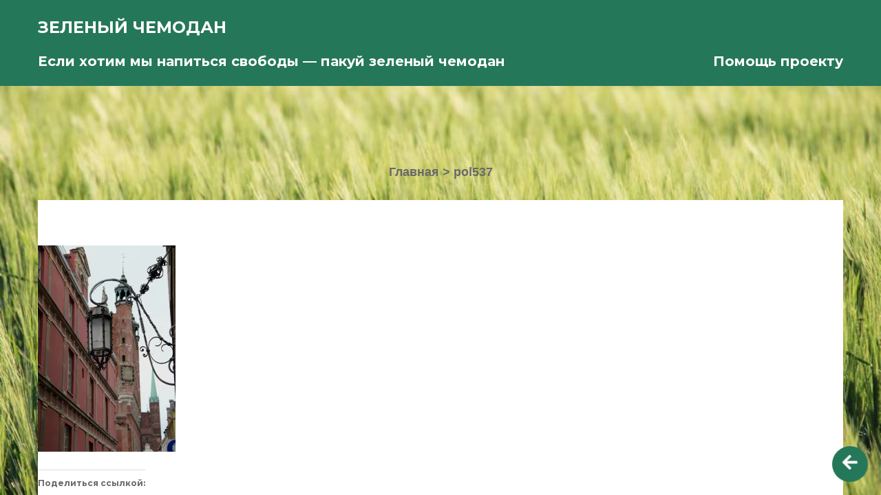

--- FILE ---
content_type: text/html; charset=UTF-8
request_url: https://greenvaliza.co.ua/pol537-2/
body_size: 16494
content:
 



















































































































































































































































































































































































































































































































<!DOCTYPE html><html lang="ru-RU"><head><meta charset="UTF-8"><meta name="viewport" content="width=device-width, initial-scale=1"><link rel="profile" href="http://gmpg.org/xfn/11"><link rel="pingback" href="https://greenvaliza.co.ua/xmlrpc.php"><link rel="stylesheet" href = https://greenvaliza.co.ua/wp-content/themes/my-qubez/animate.css><link href='https://fonts.googleapis.com/css?family=Montserrat:400,700' rel='stylesheet' type='text/css'><link href='https://fonts.googleapis.com/css?family=PT+Serif:400,700' rel='stylesheet' type='text/css'><link rel="stylesheet" href="https://cdnjs.cloudflare.com/ajax/libs/font-awesome/5.15.4/css/all.min.css"><title>pol537 &#8212; Зеленый чемодан</title><meta name='robots' content='max-image-preview:large' /><link rel='dns-prefetch' href='//secure.gravatar.com' /><link rel='dns-prefetch' href='//stats.wp.com' /><link rel='dns-prefetch' href='//maxcdn.bootstrapcdn.com' /><link rel='dns-prefetch' href='//v0.wordpress.com' /><link rel='dns-prefetch' href='//c0.wp.com' /><link rel='dns-prefetch' href='//i0.wp.com' /><link rel='dns-prefetch' href='//widgets.wp.com' /><link rel='dns-prefetch' href='//s0.wp.com' /><link rel='dns-prefetch' href='//0.gravatar.com' /><link rel='dns-prefetch' href='//1.gravatar.com' /><link rel='dns-prefetch' href='//2.gravatar.com' /><link rel="alternate" type="application/rss+xml" title="Зеленый чемодан &raquo; Лента" href="https://greenvaliza.co.ua/feed/" /><link rel="alternate" type="application/rss+xml" title="Зеленый чемодан &raquo; Лента комментариев" href="https://greenvaliza.co.ua/comments/feed/" /><link rel="alternate" type="application/rss+xml" title="Зеленый чемодан &raquo; Лента комментариев к &laquo;pol537&raquo;" href="https://greenvaliza.co.ua/feed/?attachment_id=20964" /> <script type="text/javascript">window._wpemojiSettings = {"baseUrl":"https:\/\/s.w.org\/images\/core\/emoji\/15.0.3\/72x72\/","ext":".png","svgUrl":"https:\/\/s.w.org\/images\/core\/emoji\/15.0.3\/svg\/","svgExt":".svg","source":{"concatemoji":"https:\/\/greenvaliza.co.ua\/wp-includes\/js\/wp-emoji-release.min.js?ver=6.5"}};
/*! This file is auto-generated */
!function(i,n){var o,s,e;function c(e){try{var t={supportTests:e,timestamp:(new Date).valueOf()};sessionStorage.setItem(o,JSON.stringify(t))}catch(e){}}function p(e,t,n){e.clearRect(0,0,e.canvas.width,e.canvas.height),e.fillText(t,0,0);var t=new Uint32Array(e.getImageData(0,0,e.canvas.width,e.canvas.height).data),r=(e.clearRect(0,0,e.canvas.width,e.canvas.height),e.fillText(n,0,0),new Uint32Array(e.getImageData(0,0,e.canvas.width,e.canvas.height).data));return t.every(function(e,t){return e===r[t]})}function u(e,t,n){switch(t){case"flag":return n(e,"\ud83c\udff3\ufe0f\u200d\u26a7\ufe0f","\ud83c\udff3\ufe0f\u200b\u26a7\ufe0f")?!1:!n(e,"\ud83c\uddfa\ud83c\uddf3","\ud83c\uddfa\u200b\ud83c\uddf3")&&!n(e,"\ud83c\udff4\udb40\udc67\udb40\udc62\udb40\udc65\udb40\udc6e\udb40\udc67\udb40\udc7f","\ud83c\udff4\u200b\udb40\udc67\u200b\udb40\udc62\u200b\udb40\udc65\u200b\udb40\udc6e\u200b\udb40\udc67\u200b\udb40\udc7f");case"emoji":return!n(e,"\ud83d\udc26\u200d\u2b1b","\ud83d\udc26\u200b\u2b1b")}return!1}function f(e,t,n){var r="undefined"!=typeof WorkerGlobalScope&&self instanceof WorkerGlobalScope?new OffscreenCanvas(300,150):i.createElement("canvas"),a=r.getContext("2d",{willReadFrequently:!0}),o=(a.textBaseline="top",a.font="600 32px Arial",{});return e.forEach(function(e){o[e]=t(a,e,n)}),o}function t(e){var t=i.createElement("script");t.src=e,t.defer=!0,i.head.appendChild(t)}"undefined"!=typeof Promise&&(o="wpEmojiSettingsSupports",s=["flag","emoji"],n.supports={everything:!0,everythingExceptFlag:!0},e=new Promise(function(e){i.addEventListener("DOMContentLoaded",e,{once:!0})}),new Promise(function(t){var n=function(){try{var e=JSON.parse(sessionStorage.getItem(o));if("object"==typeof e&&"number"==typeof e.timestamp&&(new Date).valueOf()<e.timestamp+604800&&"object"==typeof e.supportTests)return e.supportTests}catch(e){}return null}();if(!n){if("undefined"!=typeof Worker&&"undefined"!=typeof OffscreenCanvas&&"undefined"!=typeof URL&&URL.createObjectURL&&"undefined"!=typeof Blob)try{var e="postMessage("+f.toString()+"("+[JSON.stringify(s),u.toString(),p.toString()].join(",")+"));",r=new Blob([e],{type:"text/javascript"}),a=new Worker(URL.createObjectURL(r),{name:"wpTestEmojiSupports"});return void(a.onmessage=function(e){c(n=e.data),a.terminate(),t(n)})}catch(e){}c(n=f(s,u,p))}t(n)}).then(function(e){for(var t in e)n.supports[t]=e[t],n.supports.everything=n.supports.everything&&n.supports[t],"flag"!==t&&(n.supports.everythingExceptFlag=n.supports.everythingExceptFlag&&n.supports[t]);n.supports.everythingExceptFlag=n.supports.everythingExceptFlag&&!n.supports.flag,n.DOMReady=!1,n.readyCallback=function(){n.DOMReady=!0}}).then(function(){return e}).then(function(){var e;n.supports.everything||(n.readyCallback(),(e=n.source||{}).concatemoji?t(e.concatemoji):e.wpemoji&&e.twemoji&&(t(e.twemoji),t(e.wpemoji)))}))}((window,document),window._wpemojiSettings);</script> <style id='wp-emoji-styles-inline-css' type='text/css'>img.wp-smiley, img.emoji {
		display: inline !important;
		border: none !important;
		box-shadow: none !important;
		height: 1em !important;
		width: 1em !important;
		margin: 0 0.07em !important;
		vertical-align: -0.1em !important;
		background: none !important;
		padding: 0 !important;
	}</style><link rel='stylesheet' id='wp-block-library-css' href='https://greenvaliza.co.ua/wp-includes/css/dist/block-library/style.min.css?ver=6.5' type='text/css' media='all' /><link rel='stylesheet' id='mediaelement-css' href='https://greenvaliza.co.ua/wp-includes/js/mediaelement/mediaelementplayer-legacy.min.css?ver=4.2.17' type='text/css' media='all' /><link rel='stylesheet' id='wp-mediaelement-css' href='https://greenvaliza.co.ua/wp-includes/js/mediaelement/wp-mediaelement.min.css?ver=6.5' type='text/css' media='all' /><style id='jetpack-sharing-buttons-style-inline-css' type='text/css'>.jetpack-sharing-buttons__services-list{display:flex;flex-direction:row;flex-wrap:wrap;gap:0;list-style-type:none;margin:5px;padding:0}.jetpack-sharing-buttons__services-list.has-small-icon-size{font-size:12px}.jetpack-sharing-buttons__services-list.has-normal-icon-size{font-size:16px}.jetpack-sharing-buttons__services-list.has-large-icon-size{font-size:24px}.jetpack-sharing-buttons__services-list.has-huge-icon-size{font-size:36px}@media print{.jetpack-sharing-buttons__services-list{display:none!important}}.editor-styles-wrapper .wp-block-jetpack-sharing-buttons{gap:0;padding-inline-start:0}ul.jetpack-sharing-buttons__services-list.has-background{padding:1.25em 2.375em}</style><style id='classic-theme-styles-inline-css' type='text/css'>/*! This file is auto-generated */
.wp-block-button__link{color:#fff;background-color:#32373c;border-radius:9999px;box-shadow:none;text-decoration:none;padding:calc(.667em + 2px) calc(1.333em + 2px);font-size:1.125em}.wp-block-file__button{background:#32373c;color:#fff;text-decoration:none}</style><style id='global-styles-inline-css' type='text/css'>body{--wp--preset--color--black: #000000;--wp--preset--color--cyan-bluish-gray: #abb8c3;--wp--preset--color--white: #ffffff;--wp--preset--color--pale-pink: #f78da7;--wp--preset--color--vivid-red: #cf2e2e;--wp--preset--color--luminous-vivid-orange: #ff6900;--wp--preset--color--luminous-vivid-amber: #fcb900;--wp--preset--color--light-green-cyan: #7bdcb5;--wp--preset--color--vivid-green-cyan: #00d084;--wp--preset--color--pale-cyan-blue: #8ed1fc;--wp--preset--color--vivid-cyan-blue: #0693e3;--wp--preset--color--vivid-purple: #9b51e0;--wp--preset--gradient--vivid-cyan-blue-to-vivid-purple: linear-gradient(135deg,rgba(6,147,227,1) 0%,rgb(155,81,224) 100%);--wp--preset--gradient--light-green-cyan-to-vivid-green-cyan: linear-gradient(135deg,rgb(122,220,180) 0%,rgb(0,208,130) 100%);--wp--preset--gradient--luminous-vivid-amber-to-luminous-vivid-orange: linear-gradient(135deg,rgba(252,185,0,1) 0%,rgba(255,105,0,1) 100%);--wp--preset--gradient--luminous-vivid-orange-to-vivid-red: linear-gradient(135deg,rgba(255,105,0,1) 0%,rgb(207,46,46) 100%);--wp--preset--gradient--very-light-gray-to-cyan-bluish-gray: linear-gradient(135deg,rgb(238,238,238) 0%,rgb(169,184,195) 100%);--wp--preset--gradient--cool-to-warm-spectrum: linear-gradient(135deg,rgb(74,234,220) 0%,rgb(151,120,209) 20%,rgb(207,42,186) 40%,rgb(238,44,130) 60%,rgb(251,105,98) 80%,rgb(254,248,76) 100%);--wp--preset--gradient--blush-light-purple: linear-gradient(135deg,rgb(255,206,236) 0%,rgb(152,150,240) 100%);--wp--preset--gradient--blush-bordeaux: linear-gradient(135deg,rgb(254,205,165) 0%,rgb(254,45,45) 50%,rgb(107,0,62) 100%);--wp--preset--gradient--luminous-dusk: linear-gradient(135deg,rgb(255,203,112) 0%,rgb(199,81,192) 50%,rgb(65,88,208) 100%);--wp--preset--gradient--pale-ocean: linear-gradient(135deg,rgb(255,245,203) 0%,rgb(182,227,212) 50%,rgb(51,167,181) 100%);--wp--preset--gradient--electric-grass: linear-gradient(135deg,rgb(202,248,128) 0%,rgb(113,206,126) 100%);--wp--preset--gradient--midnight: linear-gradient(135deg,rgb(2,3,129) 0%,rgb(40,116,252) 100%);--wp--preset--font-size--small: 13px;--wp--preset--font-size--medium: 20px;--wp--preset--font-size--large: 36px;--wp--preset--font-size--x-large: 42px;--wp--preset--spacing--20: 0.44rem;--wp--preset--spacing--30: 0.67rem;--wp--preset--spacing--40: 1rem;--wp--preset--spacing--50: 1.5rem;--wp--preset--spacing--60: 2.25rem;--wp--preset--spacing--70: 3.38rem;--wp--preset--spacing--80: 5.06rem;--wp--preset--shadow--natural: 6px 6px 9px rgba(0, 0, 0, 0.2);--wp--preset--shadow--deep: 12px 12px 50px rgba(0, 0, 0, 0.4);--wp--preset--shadow--sharp: 6px 6px 0px rgba(0, 0, 0, 0.2);--wp--preset--shadow--outlined: 6px 6px 0px -3px rgba(255, 255, 255, 1), 6px 6px rgba(0, 0, 0, 1);--wp--preset--shadow--crisp: 6px 6px 0px rgba(0, 0, 0, 1);}:where(.is-layout-flex){gap: 0.5em;}:where(.is-layout-grid){gap: 0.5em;}body .is-layout-flow > .alignleft{float: left;margin-inline-start: 0;margin-inline-end: 2em;}body .is-layout-flow > .alignright{float: right;margin-inline-start: 2em;margin-inline-end: 0;}body .is-layout-flow > .aligncenter{margin-left: auto !important;margin-right: auto !important;}body .is-layout-constrained > .alignleft{float: left;margin-inline-start: 0;margin-inline-end: 2em;}body .is-layout-constrained > .alignright{float: right;margin-inline-start: 2em;margin-inline-end: 0;}body .is-layout-constrained > .aligncenter{margin-left: auto !important;margin-right: auto !important;}body .is-layout-constrained > :where(:not(.alignleft):not(.alignright):not(.alignfull)){max-width: var(--wp--style--global--content-size);margin-left: auto !important;margin-right: auto !important;}body .is-layout-constrained > .alignwide{max-width: var(--wp--style--global--wide-size);}body .is-layout-flex{display: flex;}body .is-layout-flex{flex-wrap: wrap;align-items: center;}body .is-layout-flex > *{margin: 0;}body .is-layout-grid{display: grid;}body .is-layout-grid > *{margin: 0;}:where(.wp-block-columns.is-layout-flex){gap: 2em;}:where(.wp-block-columns.is-layout-grid){gap: 2em;}:where(.wp-block-post-template.is-layout-flex){gap: 1.25em;}:where(.wp-block-post-template.is-layout-grid){gap: 1.25em;}.has-black-color{color: var(--wp--preset--color--black) !important;}.has-cyan-bluish-gray-color{color: var(--wp--preset--color--cyan-bluish-gray) !important;}.has-white-color{color: var(--wp--preset--color--white) !important;}.has-pale-pink-color{color: var(--wp--preset--color--pale-pink) !important;}.has-vivid-red-color{color: var(--wp--preset--color--vivid-red) !important;}.has-luminous-vivid-orange-color{color: var(--wp--preset--color--luminous-vivid-orange) !important;}.has-luminous-vivid-amber-color{color: var(--wp--preset--color--luminous-vivid-amber) !important;}.has-light-green-cyan-color{color: var(--wp--preset--color--light-green-cyan) !important;}.has-vivid-green-cyan-color{color: var(--wp--preset--color--vivid-green-cyan) !important;}.has-pale-cyan-blue-color{color: var(--wp--preset--color--pale-cyan-blue) !important;}.has-vivid-cyan-blue-color{color: var(--wp--preset--color--vivid-cyan-blue) !important;}.has-vivid-purple-color{color: var(--wp--preset--color--vivid-purple) !important;}.has-black-background-color{background-color: var(--wp--preset--color--black) !important;}.has-cyan-bluish-gray-background-color{background-color: var(--wp--preset--color--cyan-bluish-gray) !important;}.has-white-background-color{background-color: var(--wp--preset--color--white) !important;}.has-pale-pink-background-color{background-color: var(--wp--preset--color--pale-pink) !important;}.has-vivid-red-background-color{background-color: var(--wp--preset--color--vivid-red) !important;}.has-luminous-vivid-orange-background-color{background-color: var(--wp--preset--color--luminous-vivid-orange) !important;}.has-luminous-vivid-amber-background-color{background-color: var(--wp--preset--color--luminous-vivid-amber) !important;}.has-light-green-cyan-background-color{background-color: var(--wp--preset--color--light-green-cyan) !important;}.has-vivid-green-cyan-background-color{background-color: var(--wp--preset--color--vivid-green-cyan) !important;}.has-pale-cyan-blue-background-color{background-color: var(--wp--preset--color--pale-cyan-blue) !important;}.has-vivid-cyan-blue-background-color{background-color: var(--wp--preset--color--vivid-cyan-blue) !important;}.has-vivid-purple-background-color{background-color: var(--wp--preset--color--vivid-purple) !important;}.has-black-border-color{border-color: var(--wp--preset--color--black) !important;}.has-cyan-bluish-gray-border-color{border-color: var(--wp--preset--color--cyan-bluish-gray) !important;}.has-white-border-color{border-color: var(--wp--preset--color--white) !important;}.has-pale-pink-border-color{border-color: var(--wp--preset--color--pale-pink) !important;}.has-vivid-red-border-color{border-color: var(--wp--preset--color--vivid-red) !important;}.has-luminous-vivid-orange-border-color{border-color: var(--wp--preset--color--luminous-vivid-orange) !important;}.has-luminous-vivid-amber-border-color{border-color: var(--wp--preset--color--luminous-vivid-amber) !important;}.has-light-green-cyan-border-color{border-color: var(--wp--preset--color--light-green-cyan) !important;}.has-vivid-green-cyan-border-color{border-color: var(--wp--preset--color--vivid-green-cyan) !important;}.has-pale-cyan-blue-border-color{border-color: var(--wp--preset--color--pale-cyan-blue) !important;}.has-vivid-cyan-blue-border-color{border-color: var(--wp--preset--color--vivid-cyan-blue) !important;}.has-vivid-purple-border-color{border-color: var(--wp--preset--color--vivid-purple) !important;}.has-vivid-cyan-blue-to-vivid-purple-gradient-background{background: var(--wp--preset--gradient--vivid-cyan-blue-to-vivid-purple) !important;}.has-light-green-cyan-to-vivid-green-cyan-gradient-background{background: var(--wp--preset--gradient--light-green-cyan-to-vivid-green-cyan) !important;}.has-luminous-vivid-amber-to-luminous-vivid-orange-gradient-background{background: var(--wp--preset--gradient--luminous-vivid-amber-to-luminous-vivid-orange) !important;}.has-luminous-vivid-orange-to-vivid-red-gradient-background{background: var(--wp--preset--gradient--luminous-vivid-orange-to-vivid-red) !important;}.has-very-light-gray-to-cyan-bluish-gray-gradient-background{background: var(--wp--preset--gradient--very-light-gray-to-cyan-bluish-gray) !important;}.has-cool-to-warm-spectrum-gradient-background{background: var(--wp--preset--gradient--cool-to-warm-spectrum) !important;}.has-blush-light-purple-gradient-background{background: var(--wp--preset--gradient--blush-light-purple) !important;}.has-blush-bordeaux-gradient-background{background: var(--wp--preset--gradient--blush-bordeaux) !important;}.has-luminous-dusk-gradient-background{background: var(--wp--preset--gradient--luminous-dusk) !important;}.has-pale-ocean-gradient-background{background: var(--wp--preset--gradient--pale-ocean) !important;}.has-electric-grass-gradient-background{background: var(--wp--preset--gradient--electric-grass) !important;}.has-midnight-gradient-background{background: var(--wp--preset--gradient--midnight) !important;}.has-small-font-size{font-size: var(--wp--preset--font-size--small) !important;}.has-medium-font-size{font-size: var(--wp--preset--font-size--medium) !important;}.has-large-font-size{font-size: var(--wp--preset--font-size--large) !important;}.has-x-large-font-size{font-size: var(--wp--preset--font-size--x-large) !important;}
.wp-block-navigation a:where(:not(.wp-element-button)){color: inherit;}
:where(.wp-block-post-template.is-layout-flex){gap: 1.25em;}:where(.wp-block-post-template.is-layout-grid){gap: 1.25em;}
:where(.wp-block-columns.is-layout-flex){gap: 2em;}:where(.wp-block-columns.is-layout-grid){gap: 2em;}
.wp-block-pullquote{font-size: 1.5em;line-height: 1.6;}</style><link rel='stylesheet' id='wpccp-css' href='https://greenvaliza.co.ua/wp-content/plugins/wp-content-copy-protection/assets/css/style.min.css?ver=1612524415' type='text/css' media='all' /><link rel='stylesheet' id='animate-css' href='https://greenvaliza.co.ua/wp-content/themes/my-qubez/animate.css?ver=6.5' type='text/css' media='all' /><link rel='stylesheet' id='load-fa-css' href='https://maxcdn.bootstrapcdn.com/font-awesome/4.6.3/css/font-awesome.min.css?ver=6.5' type='text/css' media='all' /><link rel='stylesheet' id='fontawesome-css' href='https://greenvaliza.co.ua/wp-content/themes/Qubez/css/font-awesome.css?ver=6.5' type='text/css' media='all' /><link rel='stylesheet' id='slicknav-css' href='https://greenvaliza.co.ua/wp-content/themes/Qubez/css/slicknav.css?ver=6.5' type='text/css' media='all' /><link rel='stylesheet' id='bootstrap-css' href='https://greenvaliza.co.ua/wp-content/themes/Qubez/css/bootstrap-grid.css?ver=6.5' type='text/css' media='all' /><link rel='stylesheet' id='fabthemes-style-css' href='https://greenvaliza.co.ua/wp-content/themes/my-qubez/style.css?ver=6.5' type='text/css' media='all' /><link rel='stylesheet' id='theme-css' href='https://greenvaliza.co.ua/wp-content/themes/Qubez/theme.css?ver=6.5' type='text/css' media='all' /><link rel='stylesheet' id='responsive-css' href='https://greenvaliza.co.ua/wp-content/themes/Qubez/css/responsive.css?ver=6.5' type='text/css' media='all' /><link rel='stylesheet' id='custom-css' href='https://greenvaliza.co.ua/wp-content/themes/Qubez/css/custom.php?ver=6.5' type='text/css' media='all' /><style id='akismet-widget-style-inline-css' type='text/css'>.a-stats {
				--akismet-color-mid-green: #357b49;
				--akismet-color-white: #fff;
				--akismet-color-light-grey: #f6f7f7;

				max-width: 350px;
				width: auto;
			}

			.a-stats * {
				all: unset;
				box-sizing: border-box;
			}

			.a-stats strong {
				font-weight: 600;
			}

			.a-stats a.a-stats__link,
			.a-stats a.a-stats__link:visited,
			.a-stats a.a-stats__link:active {
				background: var(--akismet-color-mid-green);
				border: none;
				box-shadow: none;
				border-radius: 8px;
				color: var(--akismet-color-white);
				cursor: pointer;
				display: block;
				font-family: -apple-system, BlinkMacSystemFont, 'Segoe UI', 'Roboto', 'Oxygen-Sans', 'Ubuntu', 'Cantarell', 'Helvetica Neue', sans-serif;
				font-weight: 500;
				padding: 12px;
				text-align: center;
				text-decoration: none;
				transition: all 0.2s ease;
			}

			/* Extra specificity to deal with TwentyTwentyOne focus style */
			.widget .a-stats a.a-stats__link:focus {
				background: var(--akismet-color-mid-green);
				color: var(--akismet-color-white);
				text-decoration: none;
			}

			.a-stats a.a-stats__link:hover {
				filter: brightness(110%);
				box-shadow: 0 4px 12px rgba(0, 0, 0, 0.06), 0 0 2px rgba(0, 0, 0, 0.16);
			}

			.a-stats .count {
				color: var(--akismet-color-white);
				display: block;
				font-size: 1.5em;
				line-height: 1.4;
				padding: 0 13px;
				white-space: nowrap;
			}</style><link rel='stylesheet' id='social-logos-css' href='https://greenvaliza.co.ua/wp-content/plugins/jetpack/_inc/social-logos/social-logos.min.css?ver=13.8.1' type='text/css' media='all' /><link rel='stylesheet' id='jetpack_css-css' href='https://greenvaliza.co.ua/wp-content/plugins/jetpack/css/jetpack.css?ver=13.8.1' type='text/css' media='all' /> <script type="text/javascript" src="https://greenvaliza.co.ua/wp-includes/js/jquery/jquery.min.js?ver=3.7.1" id="jquery-core-js"></script> <link rel="https://api.w.org/" href="https://greenvaliza.co.ua/wp-json/" /><link rel="alternate" type="application/json" href="https://greenvaliza.co.ua/wp-json/wp/v2/media/20964" /><link rel="EditURI" type="application/rsd+xml" title="RSD" href="https://greenvaliza.co.ua/xmlrpc.php?rsd" /><meta name="generator" content="WordPress 6.5" /><link rel='shortlink' href='https://wp.me/a9Vj1h-5s8' /><link rel="alternate" type="application/json+oembed" href="https://greenvaliza.co.ua/wp-json/oembed/1.0/embed?url=https%3A%2F%2Fgreenvaliza.co.ua%2Fpol537-2%2F" /><link rel="alternate" type="text/xml+oembed" href="https://greenvaliza.co.ua/wp-json/oembed/1.0/embed?url=https%3A%2F%2Fgreenvaliza.co.ua%2Fpol537-2%2F&#038;format=xml" /><style>img#wpstats{display:none}</style><style type="text/css"></style><style type="text/css" id="custom-background-css">body.custom-background { background-color: #464c00; background-image: url("https://greenvaliza.co.ua/wp-content/uploads/2018/07/fon.jpg"); background-position: left top; background-size: cover; background-repeat: no-repeat; background-attachment: fixed; }</style><meta property="og:type" content="article" /><meta property="og:title" content="pol537" /><meta property="og:url" content="https://greenvaliza.co.ua/pol537-2/" /><meta property="og:description" content="Посмотрите запись, чтобы узнать подробности." /><meta property="article:published_time" content="2018-11-15T08:15:25+00:00" /><meta property="article:modified_time" content="2018-11-15T08:15:25+00:00" /><meta property="og:site_name" content="Зеленый чемодан" /><meta property="og:image" content="https://greenvaliza.co.ua/wp-content/uploads/2018/11/pol537.jpg" /><meta property="og:image:alt" content="" /><meta property="og:locale" content="ru_RU" /><meta name="twitter:text:title" content="pol537" /><meta name="twitter:image" content="https://i0.wp.com/greenvaliza.co.ua/wp-content/uploads/2018/11/pol537.jpg?fit=500%2C750&#038;ssl=1&#038;w=640" /><meta name="twitter:card" content="summary_large_image" /><meta name="twitter:description" content="Посмотрите запись, чтобы узнать подробности." /><div align="center"> <noscript><div style="position:fixed; top:0px; left:0px; z-index:3000; height:100%; width:100%; background-color:#FFFFFF"> <br/><br/><div style="font-family: Tahoma; font-size: 14px; background-color:#FFFFCC; border: 1pt solid Black; padding: 10pt;"> Sorry, you have Javascript Disabled! To see this page as it is meant to appear, please enable your Javascript!</div></div> </noscript></div> <noscript><style id="rocket-lazyload-nojs-css">.rll-youtube-player, [data-lazy-src]{display:none !important;}</style></noscript> <script async src="https://www.googletagmanager.com/gtag/js?id=G-NJ6XSDCVWG"></script> <script>window.dataLayer = window.dataLayer || [];
    function gtag(){dataLayer.push(arguments);}
      gtag('js', new Date());
      
        gtag('config', 'G-NJ6XSDCVWG');</script> </head><body class="attachment attachment-template-default single single-attachment postid-20964 attachmentid-20964 attachment-jpeg custom-background group-blog elementor-default elementor-kit-41041"><div id="st-container" class="st-container st-effect-1"><div class="sidetrigger animated infinite pulse " data-effect="st-effect-1"> <i class="fa fa-arrow-left"></i> <i class="fa fa-arrow-right"></i></div><div class="st-menu st-effect-1" id="menu-1"><div class="sidebox"><aside id="nav_menu-7" class="widget widget_nav_menu"><div class="menu-new-container"><ul id="menu-new" class="menu"><li id="menu-item-25996" class="mainmenubtn13 menu-item menu-item-type-taxonomy menu-item-object-category menu-item-has-children menu-item-25996"><a href="https://greenvaliza.co.ua/category/travels/">Наши путешествия</a><ul class="sub-menu"><li id="menu-item-26026" class="dropdown-child13 menu-item menu-item-type-post_type menu-item-object-post menu-item-26026"><a href="https://greenvaliza.co.ua/hozhdenie-za-tri-morja-ili-bolshaja-sicilijskaja-avantjura-dekabr-2016/">Хождение за три моря, или Большая сицилийская авантюра</a></li><li id="menu-item-26010" class="dropdown-child13 menu-item menu-item-type-post_type menu-item-object-post menu-item-26010"><a href="https://greenvaliza.co.ua/mesto-gde-svet-puteshestvie-po-zapadnoj-ukraine-i-karpatam-maj-2014/">Место, где свет…</a></li><li id="menu-item-26011" class="dropdown-child13 menu-item menu-item-type-post_type menu-item-object-post menu-item-26011"><a href="https://greenvaliza.co.ua/morskaja-nedelka-zheleznyj-port-avgust-2014/">Морская неделька</a></li><li id="menu-item-26013" class="dropdown-child13 menu-item menu-item-type-post_type menu-item-object-post menu-item-26013"><a href="https://greenvaliza.co.ua/oktjabr-kemer-i-grust/">Октябрь, Кемер и грусть…</a></li><li id="menu-item-26014" class="dropdown-child13 menu-item menu-item-type-post_type menu-item-object-post menu-item-26014"><a href="https://greenvaliza.co.ua/ot-gdanska-do-poznani/">От Гданьска до Познаня</a></li><li id="menu-item-26017" class="dropdown-child13 menu-item menu-item-type-post_type menu-item-object-post menu-item-26017"><a href="https://greenvaliza.co.ua/pod-zvezdami-balkanskimi-2/">Под звездами балканскими</a></li><li id="menu-item-26018" class="dropdown-child13 menu-item menu-item-type-post_type menu-item-object-post menu-item-26018"><a href="https://greenvaliza.co.ua/poltavskie-galushki-i-velopokatushki-maj-2017/">Полтавские галушки и велопокатушки</a></li><li id="menu-item-26019" class="dropdown-child13 menu-item menu-item-type-post_type menu-item-object-post menu-item-26019"><a href="https://greenvaliza.co.ua/polskie-kanikuly-oktjabr-2012/">Польские каникулы</a></li><li id="menu-item-26022" class="dropdown-child13 menu-item menu-item-type-post_type menu-item-object-post menu-item-26022"><a href="https://greenvaliza.co.ua/progulka-po-odesse-mart-2017/">Прогулка по Одессе</a></li><li id="menu-item-26023" class="dropdown-child13 menu-item menu-item-type-post_type menu-item-object-post menu-item-26023"><a href="https://greenvaliza.co.ua/puteshestvie-v-rozhdestvenskuju-skazku-germanija-dekabr-2014/">Путешествие в рождественскую сказку</a></li><li id="menu-item-26024" class="dropdown-child13 menu-item menu-item-type-post_type menu-item-object-post menu-item-26024"><a href="https://greenvaliza.co.ua/skromnoe-ocharovanie-arabatskoj-stre/">Скромное очарование Арабатской стрелки</a></li><li id="menu-item-26025" class="dropdown-child13 menu-item menu-item-type-post_type menu-item-object-post menu-item-26025"><a href="https://greenvaliza.co.ua/sovsem-chut-chut-pro-arabatku-ijun-2017/">Совсем чуть-чуть про Арабатку</a></li><li id="menu-item-26021" class="dropdown-child13 menu-item menu-item-type-post_type menu-item-object-post menu-item-26021"><a href="https://greenvaliza.co.ua/pochti-idealnoe-puteshestvie/">Почти идеальное путешествие</a></li><li id="menu-item-26009" class="dropdown-child13 menu-item menu-item-type-post_type menu-item-object-post menu-item-26009"><a href="https://greenvaliza.co.ua/mezhdu-polshej-i-belarusju/">Между Польшей и Беларусью</a></li><li id="menu-item-26016" class="dropdown-child13 menu-item menu-item-type-post_type menu-item-object-post menu-item-26016"><a href="https://greenvaliza.co.ua/ocharovannye-italiej-ijun-ijul-2013/">Очарованные Италией…</a></li><li id="menu-item-26008" class="dropdown-child13 menu-item menu-item-type-post_type menu-item-object-post menu-item-26008"><a href="https://greenvaliza.co.ua/mart-lyzhi-karpaty-mini-otchet-o-poezdke-v-bukovel-mart-2016/">Март, лыжи, Карпаты…</a></li><li id="menu-item-26007" class="dropdown-child13 menu-item menu-item-type-post_type menu-item-object-post menu-item-26007"><a href="https://greenvaliza.co.ua/lvov-v-melochah-i-detaljah/">Львов в мелочах и деталях</a></li><li id="menu-item-26005" class="dropdown-child13 menu-item menu-item-type-post_type menu-item-object-post menu-item-26005"><a href="https://greenvaliza.co.ua/kak-my-po-greenvelo-katalis-polsha-maj-2018/">Как мы по Green Velo катались…</a></li><li id="menu-item-26004" class="dropdown-child13 menu-item menu-item-type-post_type menu-item-object-post menu-item-26004"><a href="https://greenvaliza.co.ua/iz-vinnicy-s-ljubovju/">Из Винницы с любовью</a></li><li id="menu-item-26002" class="dropdown-child13 menu-item menu-item-type-post_type menu-item-object-post menu-item-26002"><a href="https://greenvaliza.co.ua/dolgij-put-k-severnomu-morju-slovakija-polsha-germanija-niderlandy-avgust-2017/">Долгий путь к Северному морю</a></li><li id="menu-item-26001" class="dropdown-child13 menu-item menu-item-type-post_type menu-item-object-post menu-item-26001"><a href="https://greenvaliza.co.ua/bolshaja-progulka/">Большая прогулка</a></li><li id="menu-item-26000" class="dropdown-child13 menu-item menu-item-type-post_type menu-item-object-post menu-item-26000"><a href="https://greenvaliza.co.ua/it-so-wonderful-wonderful-life/">It´s a wonderful, wonderful life</a></li><li id="menu-item-25999" class="dropdown-child13 menu-item menu-item-type-post_type menu-item-object-post menu-item-25999"><a href="https://greenvaliza.co.ua/ctambul-perezagruzka-mart-2018/">Cтамбул. Перезагрузка</a></li></ul></li><li id="menu-item-25997" class="mainmenubtn13 menu-item menu-item-type-taxonomy menu-item-object-category menu-item-has-children menu-item-25997"><a href="https://greenvaliza.co.ua/category/sovety-i-poleznosti/">Советы и полезности</a><ul class="sub-menu"><li id="menu-item-26027" class="dropdown-child13 menu-item menu-item-type-post_type menu-item-object-post menu-item-26027"><a href="https://greenvaliza.co.ua/jenciklopedija-otdyha-s-malyshom/">Энциклопедия отдыха с малышом</a></li><li id="menu-item-26012" class="dropdown-child13 menu-item menu-item-type-post_type menu-item-object-post menu-item-26012"><a href="https://greenvaliza.co.ua/strana-sovetov-i-derevnja-poleznostej/">Ода велосипеду</a></li><li id="menu-item-26015" class="dropdown-child13 menu-item menu-item-type-post_type menu-item-object-post menu-item-26015"><a href="https://greenvaliza.co.ua/otdyh-s-malyshom-vrednye-sovety/">Отдых с малышом. Вредные советы</a></li><li id="menu-item-26020" class="dropdown-child13 menu-item menu-item-type-post_type menu-item-object-post menu-item-26020"><a href="https://greenvaliza.co.ua/posvjashhenie-v-turisty/">Посвящение в туристы</a></li><li id="menu-item-26006" class="dropdown-child13 menu-item menu-item-type-post_type menu-item-object-post menu-item-26006"><a href="https://greenvaliza.co.ua/kempingi-nash-opyt/">Кемпинги. Наш опыт</a></li><li id="menu-item-26003" class="dropdown-child13 menu-item menu-item-type-post_type menu-item-object-post menu-item-26003"><a href="https://greenvaliza.co.ua/igry-v-doroge/">Игры в дороге</a></li></ul></li><li id="menu-item-25998" class="mainmenubtn13 menu-item menu-item-type-taxonomy menu-item-object-category menu-item-25998"><a href="https://greenvaliza.co.ua/category/kto-ja-zachem/">Я и мои книги</a></li></ul></div></aside></div></div><div class="st-pusher"><div class="st-content"><div class="st-content-inner"><div id="page" class="hfeed site"><div id="search-box"><div class="container"><div class="row"><div class="col-md-12"><form role="search" method="get" class="search-form" action="https://greenvaliza.co.ua/"> <label> <span class="screen-reader-text">Найти:</span> <input type="search" class="search-field" placeholder="Поиск&hellip;" value="" name="s" /> </label> <input type="submit" class="search-submit" value="Поиск" /></form></div></div></div></div><header  id="masthead" class="site-header" role="banner"><div class="container"><div class="row"><div class="top"><div  class="col-sm-12" style="padding-top:10px; padding-bottom:10px;"><div  class="site-branding"><div style="text-align: left; margin-bottom: 10px;"><h1  style="text-transform: none; font-size: 24px; margin-bottom: 10px;text-transform: uppercase;"> <a id="blogname" style="color:white;" rel="home" href="https://greenvaliza.co.ua/" title="Зеленый чемодан"> Зеленый чемодан </a></h1></div><div style="display: flex; justify-content: space-between; align-items: center;"><div style="flex: 1; text-align: left;"><h1 style="text-transform: none; font-size: 20px; color: white;"> Если хотим мы напиться свободы &mdash; пакуй зеленый чемодан</h1></div><div style="display: flex; justify-content: flex-end;"class="btn btn-info"><h1  style="color:white; font-size: 20px;" class="btn btn-info"> <a href="https://greenvaliza.co.ua/donate-sum/" style="color:white;"> Помощь проекту</a></h1></div></div></div></div></div></div></div></header><div id="content" class="site-content"><div class="container"><div class="row"><div class="col-md-12"><div id="primary" class="content-area"><div class="breadcrumb"> <span property="itemListElement" typeof="ListItem"><a property="item" typeof="WebPage" title="Go to Зеленый чемодан." href="https://greenvaliza.co.ua" class="home" ><span property="name">Главная</span></a><meta property="position" content="1"></span> &gt; <span class="post post-attachment current-item">pol537</span></div><main id="main" class="site-main" role="main"><div class="post-container-block"><article id="post-20964" class="post-20964 attachment type-attachment status-inherit hentry"><div class="content-block"><div class="entry-content"><p class="attachment"><a href="https://i0.wp.com/greenvaliza.co.ua/wp-content/uploads/2018/11/pol537.jpg?ssl=1"><img fetchpriority="high" decoding="async" width="200" height="300" src="data:image/svg+xml,%3Csvg%20xmlns='http://www.w3.org/2000/svg'%20viewBox='0%200%20200%20300'%3E%3C/svg%3E" class="attachment-medium size-medium" alt="" data-lazy-srcset="https://i0.wp.com/greenvaliza.co.ua/wp-content/uploads/2018/11/pol537.jpg?w=500&amp;ssl=1 500w, https://i0.wp.com/greenvaliza.co.ua/wp-content/uploads/2018/11/pol537.jpg?resize=200%2C300&amp;ssl=1 200w" data-lazy-sizes="(max-width: 200px) 100vw, 200px" data-lazy-src="https://i0.wp.com/greenvaliza.co.ua/wp-content/uploads/2018/11/pol537.jpg?fit=200%2C300&amp;ssl=1" /><noscript><img fetchpriority="high" decoding="async" width="200" height="300" src="https://i0.wp.com/greenvaliza.co.ua/wp-content/uploads/2018/11/pol537.jpg?fit=200%2C300&amp;ssl=1" class="attachment-medium size-medium" alt="" srcset="https://i0.wp.com/greenvaliza.co.ua/wp-content/uploads/2018/11/pol537.jpg?w=500&amp;ssl=1 500w, https://i0.wp.com/greenvaliza.co.ua/wp-content/uploads/2018/11/pol537.jpg?resize=200%2C300&amp;ssl=1 200w" sizes="(max-width: 200px) 100vw, 200px" /></noscript></a></p><div class="sharedaddy sd-sharing-enabled"><div class="robots-nocontent sd-block sd-social sd-social-icon sd-sharing"><h3 class="sd-title">Поделиться ссылкой:</h3><div class="sd-content"><ul><li class="share-facebook"><a rel="nofollow noopener noreferrer" data-shared="sharing-facebook-20964" class="share-facebook sd-button share-icon no-text" href="https://greenvaliza.co.ua/pol537-2/?share=facebook" target="_blank" title="Нажмите здесь, чтобы поделиться контентом на Facebook." ><span></span><span class="sharing-screen-reader-text">Нажмите здесь, чтобы поделиться контентом на Facebook. (Открывается в новом окне)</span></a></li><li class="share-jetpack-whatsapp"><a rel="nofollow noopener noreferrer" data-shared="" class="share-jetpack-whatsapp sd-button share-icon no-text" href="https://greenvaliza.co.ua/pol537-2/?share=jetpack-whatsapp" target="_blank" title="Нажмите, чтобы поделиться в WhatsApp" ><span></span><span class="sharing-screen-reader-text">Нажмите, чтобы поделиться в WhatsApp (Открывается в новом окне)</span></a></li><li class="share-telegram"><a rel="nofollow noopener noreferrer" data-shared="" class="share-telegram sd-button share-icon no-text" href="https://greenvaliza.co.ua/pol537-2/?share=telegram" target="_blank" title="Нажмите, чтобы поделиться в Telegram" ><span></span><span class="sharing-screen-reader-text">Нажмите, чтобы поделиться в Telegram (Открывается в новом окне)</span></a></li><li class="share-end"></li></ul></div></div></div><div class='sharedaddy sd-block sd-like jetpack-likes-widget-wrapper jetpack-likes-widget-unloaded' id='like-post-wrapper-146644835-20964-6972557ef384a' data-src='https://widgets.wp.com/likes/?ver=13.8.1#blog_id=146644835&amp;post_id=20964&amp;origin=greenvaliza.co.ua&amp;obj_id=146644835-20964-6972557ef384a&amp;n=1' data-name='like-post-frame-146644835-20964-6972557ef384a' data-title='Like or Reblog'><h3 class="sd-title">Понравилось это:</h3><div class='likes-widget-placeholder post-likes-widget-placeholder' style='height: 55px;'><span class='button'><span>Нравится</span></span> <span class="loading">Загрузка...</span></div><span class='sd-text-color'></span><a class='sd-link-color'></a></div></div><footer class="entry-footer"></footer></div></article><div id="comments" class="comments-area"><div id="respond" class="comment-respond"><h3 id="reply-title" class="comment-reply-title">Добавить комментарий <small><a rel="nofollow" id="cancel-comment-reply-link" href="/pol537-2/#respond" style="display:none;">Отменить ответ</a></small></h3><form action="https://greenvaliza.co.ua/wp-comments-post.php" method="post" id="commentform" class="comment-form" novalidate><p class="comment-notes"><span id="email-notes">Ваш адрес email не будет опубликован.</span> <span class="required-field-message">Обязательные поля помечены <span class="required">*</span></span></p><p class="comment-form-comment"><label for="comment">Комментарий <span class="required">*</span></label><textarea id="comment" name="comment" cols="45" rows="8" maxlength="65525" required></textarea></p><p class="comment-form-author"><label for="author">Имя <span class="required">*</span></label> <input id="author" name="author" type="text" value="" size="30" maxlength="245" autocomplete="name" required /></p><p class="comment-form-email"><label for="email">Email <span class="required">*</span></label> <input id="email" name="email" type="email" value="" size="30" maxlength="100" aria-describedby="email-notes" autocomplete="email" required /></p><p class="comment-form-url"><label for="url">Сайт</label> <input id="url" name="url" type="url" value="" size="30" maxlength="200" autocomplete="url" /></p><p class="form-submit"><input name="submit" type="submit" id="submit" class="submit" value="Отправить комментарий" /> <input type='hidden' name='comment_post_ID' value='20964' id='comment_post_ID' /> <input type='hidden' name='comment_parent' id='comment_parent' value='0' /></p><p style="display: none;"><input type="hidden" id="akismet_comment_nonce" name="akismet_comment_nonce" value="88e461a024" /></p><p style="display: none !important;" class="akismet-fields-container" data-prefix="ak_"><label>&#916;<textarea name="ak_hp_textarea" cols="45" rows="8" maxlength="100"></textarea></label><input type="hidden" id="ak_js_1" name="ak_js" value="183"/><script>document.getElementById( "ak_js_1" ).setAttribute( "value", ( new Date() ).getTime() );</script></p></form></div></div></div></main></div></div></div></div></div><footer id="colophon" class="site-footer" role="contentinfo" ><div class="container" ><div class="row"><div class="col-md-2"></div><div class="col-md-8"><ul class="social"><li> <a href="https://www.instagram.com/yuliyakasparova/"><i class="fa fa-instagram"></i></a></li><li> <a href="https://www.facebook.com/greenvaliza/?epa=SEARCH_BOX"><i class="fa fa-facebook-square"></i></a></li></ul>  <script>window.fbAsyncInit = function() {
    FB.init({
      appId      : '316282415812061',
      cookie     : true,
      xfbml      : true,
      version    : 'v3.1'
    });
      
    FB.AppEvents.logPageView();   
      
  };

  (function(d, s, id){
     var js, fjs = d.getElementsByTagName(s)[0];
     if (d.getElementById(id)) {return;}
     js = d.createElement(s); js.id = id;
     js.src = "https://connect.facebook.net/en_US/sdk.js";
     fjs.parentNode.insertBefore(js, fjs);
   }(document, 'script', 'facebook-jssdk'));</script> <div class="site-info " style=" margin-left: auto;"> Copyright &copy; 2026 <a href="https://greenvaliza.co.ua" title="Зеленый чемодан">Зеленый чемодан</a> <br> При копировании материалов ссылка на сайт обязательна.</div></div></div></div></footer></div> <script>(function () {
                const calculateParentDistance = (child, parent) => {
                    let count = 0;
                    let currentElement = child;

                    // Traverse up the DOM tree until we reach parent or the top of the DOM
                    while (currentElement && currentElement !== parent) {
                        currentElement = currentElement.parentNode;
                        count++;
                    }

                    // If parent was not found in the hierarchy, return -1
                    if (!currentElement) {
                        return -1; // Indicates parent is not an ancestor of element
                    }

                    return count; // Number of layers between element and parent
                }
                const isMatchingClass = (linkRule, href, classes) => {
                    return classes.includes(linkRule.value)
                }
                const isMatchingDomain = (linkRule, href, classes) => {
                    if(!URL.canParse(href)) {
                        return false
                    }

                    const url = new URL(href)

                    return linkRule.value === url.host
                }
                const isMatchingExtension = (linkRule, href, classes) => {
                    if(!URL.canParse(href)) {
                        return false
                    }

                    const url = new URL(href)

                    return url.pathname.endsWith('.' + linkRule.value)
                }
                const isMatchingSubdirectory = (linkRule, href, classes) => {
                    if(!URL.canParse(href)) {
                        return false
                    }

                    const url = new URL(href)

                    return url.pathname.startsWith('/' + linkRule.value + '/')
                }
                const isMatchingProtocol = (linkRule, href, classes) => {
                    if(!URL.canParse(href)) {
                        return false
                    }

                    const url = new URL(href)

                    return url.protocol === linkRule.value + ':'
                }
                const isMatchingExternal = (linkRule, href, classes) => {
                    if(!URL.canParse(href) || !URL.canParse(document.location.href)) {
                        return false
                    }

                    const matchingProtocols = ['http:', 'https:']
                    const siteUrl = new URL(document.location.href)
                    const linkUrl = new URL(href)

                    // Links to subdomains will appear to be external matches according to JavaScript,
                    // but the PHP rules will filter those events out.
                    return matchingProtocols.includes(linkUrl.protocol) && siteUrl.host !== linkUrl.host
                }
                const isMatch = (linkRule, href, classes) => {
                    switch (linkRule.type) {
                        case 'class':
                            return isMatchingClass(linkRule, href, classes)
                        case 'domain':
                            return isMatchingDomain(linkRule, href, classes)
                        case 'extension':
                            return isMatchingExtension(linkRule, href, classes)
                        case 'subdirectory':
                            return isMatchingSubdirectory(linkRule, href, classes)
                        case 'protocol':
                            return isMatchingProtocol(linkRule, href, classes)
                        case 'external':
                            return isMatchingExternal(linkRule, href, classes)
                        default:
                            return false;
                    }
                }
                const track = (element) => {
                    const href = element.href ?? null
                    const classes = Array.from(element.classList)
                    const linkRules = [{"type":"extension","value":"pdf"},{"type":"extension","value":"zip"},{"type":"protocol","value":"mailto"},{"type":"protocol","value":"tel"}]
                    if(linkRules.length === 0) {
                        return
                    }

                    // For link rules that target a class, we need to allow that class to appear
                    // in any ancestor up to the 7th ancestor. This loop looks for those matches
                    // and counts them.
                    linkRules.forEach((linkRule) => {
                        if(linkRule.type !== 'class') {
                            return;
                        }

                        const matchingAncestor = element.closest('.' + linkRule.value)

                        if(!matchingAncestor || matchingAncestor.matches('html, body')) {
                            return;
                        }

                        const depth = calculateParentDistance(element, matchingAncestor)

                        if(depth < 7) {
                            classes.push(linkRule.value)
                        }
                    });

                    const hasMatch = linkRules.some((linkRule) => {
                        return isMatch(linkRule, href, classes)
                    })

                    if(!hasMatch) {
                        return
                    }

                    const url = "https://greenvaliza.co.ua/wp-content/plugins/independent-analytics/iawp-click-endpoint.php";
                    const body = {
                        href: href,
                        classes: classes.join(' '),
                        ...{"payload":{"resource":"singular","singular_id":20964,"page":1},"signature":"d4a3fd6e325704af72b6d47c1add9e18"}                    };

                    if (navigator.sendBeacon) {
                        let blob = new Blob([JSON.stringify(body)], {
                            type: "application/json"
                        });
                        navigator.sendBeacon(url, blob);
                    } else {
                        const xhr = new XMLHttpRequest();
                        xhr.open("POST", url, true);
                        xhr.setRequestHeader("Content-Type", "application/json;charset=UTF-8");
                        xhr.send(JSON.stringify(body))
                    }
                }
                document.addEventListener('mousedown', function (event) {
                                        if (navigator.webdriver || /bot|crawler|spider|crawling|semrushbot|chrome-lighthouse/i.test(navigator.userAgent)) {
                        return;
                    }
                    
                    const element = event.target.closest('a')

                    if(!element) {
                        return
                    }

                    const isPro = false
                    if(!isPro) {
                        return
                    }

                    // Don't track left clicks with this event. The click event is used for that.
                    if(event.button === 0) {
                        return
                    }

                    track(element)
                })
                document.addEventListener('click', function (event) {
                                        if (navigator.webdriver || /bot|crawler|spider|crawling|semrushbot|chrome-lighthouse/i.test(navigator.userAgent)) {
                        return;
                    }
                    
                    const element = event.target.closest('a, button, input[type="submit"], input[type="button"]')

                    if(!element) {
                        return
                    }

                    const isPro = false
                    if(!isPro) {
                        return
                    }

                    track(element)
                })
                document.addEventListener('play', function (event) {
                                        if (navigator.webdriver || /bot|crawler|spider|crawling|semrushbot|chrome-lighthouse/i.test(navigator.userAgent)) {
                        return;
                    }
                    
                    const element = event.target.closest('audio, video')

                    if(!element) {
                        return
                    }

                    const isPro = false
                    if(!isPro) {
                        return
                    }

                    track(element)
                }, true)
                document.addEventListener("DOMContentLoaded", function (e) {
                    if (document.hasOwnProperty("visibilityState") && document.visibilityState === "prerender") {
                        return;
                    }

                                            if (navigator.webdriver || /bot|crawler|spider|crawling|semrushbot|chrome-lighthouse/i.test(navigator.userAgent)) {
                            return;
                        }
                    
                    let referrer_url = null;

                    if (typeof document.referrer === 'string' && document.referrer.length > 0) {
                        referrer_url = document.referrer;
                    }

                    const params = location.search.slice(1).split('&').reduce((acc, s) => {
                        const [k, v] = s.split('=');
                        return Object.assign(acc, {[k]: v});
                    }, {});

                    const url = "https://greenvaliza.co.ua/wp-json/iawp/search";
                    const body = {
                        referrer_url,
                        utm_source: params.utm_source,
                        utm_medium: params.utm_medium,
                        utm_campaign: params.utm_campaign,
                        utm_term: params.utm_term,
                        utm_content: params.utm_content,
                        gclid: params.gclid,
                        ...{"payload":{"resource":"singular","singular_id":20964,"page":1},"signature":"d4a3fd6e325704af72b6d47c1add9e18"}                    };

                    if (navigator.sendBeacon) {
                        let blob = new Blob([JSON.stringify(body)], {
                            type: "application/json"
                        });
                        navigator.sendBeacon(url, blob);
                    } else {
                        const xhr = new XMLHttpRequest();
                        xhr.open("POST", url, true);
                        xhr.setRequestHeader("Content-Type", "application/json;charset=UTF-8");
                        xhr.send(JSON.stringify(body))
                    }
                });
            })();</script> <script type="text/javascript">var elLogo = document.getElementById("ft_logo"); if (elLogo) {elLogo.style.maxHeight = elLogo.getAttribute("relHeight") ? elLogo.getAttribute("relHeight") + "px" : "100px";} if (elLogo) {elLogo.style.maxWidth = elLogo.getAttribute("relWidth") ? elLogo.getAttribute("relWidth") + "px" : "100px";}</script> <script type="text/javascript">window.WPCOM_sharing_counts = {"https:\/\/greenvaliza.co.ua\/pol537-2\/":20964};</script> <script type="text/javascript" id="wpccp-js-before">const wpccpMessage = '',wpccpPaste = '',wpccpUrl = 'https://greenvaliza.co.ua/wp-content/plugins/wp-content-copy-protection/';</script> <script type="text/javascript" src="https://stats.wp.com/e-202604.js" id="jetpack-stats-js" data-wp-strategy="defer"></script> <script type="text/javascript" id="jetpack-stats-js-after">_stq = window._stq || [];
_stq.push([ "view", JSON.parse("{\"v\":\"ext\",\"blog\":\"146644835\",\"post\":\"20964\",\"tz\":\"3\",\"srv\":\"greenvaliza.co.ua\",\"j\":\"1:13.8.1\"}") ]);
_stq.push([ "clickTrackerInit", "146644835", "20964" ]);</script> <script type="text/javascript" id="sharing-js-js-extra">var sharing_js_options = {"lang":"en","counts":"1","is_stats_active":"1"};</script> <script type="text/javascript" id="sharing-js-js-after">var windowOpen;
			( function () {
				function matches( el, sel ) {
					return !! (
						el.matches && el.matches( sel ) ||
						el.msMatchesSelector && el.msMatchesSelector( sel )
					);
				}

				document.body.addEventListener( 'click', function ( event ) {
					if ( ! event.target ) {
						return;
					}

					var el;
					if ( matches( event.target, 'a.share-facebook' ) ) {
						el = event.target;
					} else if ( event.target.parentNode && matches( event.target.parentNode, 'a.share-facebook' ) ) {
						el = event.target.parentNode;
					}

					if ( el ) {
						event.preventDefault();

						// If there's another sharing window open, close it.
						if ( typeof windowOpen !== 'undefined' ) {
							windowOpen.close();
						}
						windowOpen = window.open( el.getAttribute( 'href' ), 'wpcomfacebook', 'menubar=1,resizable=1,width=600,height=400' );
						return false;
					}
				} );
			} )();
var windowOpen;
			( function () {
				function matches( el, sel ) {
					return !! (
						el.matches && el.matches( sel ) ||
						el.msMatchesSelector && el.msMatchesSelector( sel )
					);
				}

				document.body.addEventListener( 'click', function ( event ) {
					if ( ! event.target ) {
						return;
					}

					var el;
					if ( matches( event.target, 'a.share-telegram' ) ) {
						el = event.target;
					} else if ( event.target.parentNode && matches( event.target.parentNode, 'a.share-telegram' ) ) {
						el = event.target.parentNode;
					}

					if ( el ) {
						event.preventDefault();

						// If there's another sharing window open, close it.
						if ( typeof windowOpen !== 'undefined' ) {
							windowOpen.close();
						}
						windowOpen = window.open( el.getAttribute( 'href' ), 'wpcomtelegram', 'menubar=1,resizable=1,width=450,height=450' );
						return false;
					}
				} );
			} )();</script> <iframe loading="lazy" src='about:blank' scrolling='no' id='likes-master' name='likes-master' style='display:none;' data-rocket-lazyload="fitvidscompatible" data-lazy-src="https://widgets.wp.com/likes/master.html?ver=20260122#ver=20260122&#038;lang=ru&#038;n=1"></iframe><noscript><iframe src='https://widgets.wp.com/likes/master.html?ver=20260122#ver=20260122&#038;lang=ru&#038;n=1' scrolling='no' id='likes-master' name='likes-master' style='display:none;'></iframe></noscript><div id='likes-other-gravatars' class='wpl-new-layout' role="dialog" aria-hidden="true" tabindex="-1"><div class="likes-text"><span>%d</span></div><ul class="wpl-avatars sd-like-gravatars"></ul></div> <script>window.lazyLoadOptions = {
                elements_selector: "img[data-lazy-src],.rocket-lazyload,iframe[data-lazy-src]",
                data_src: "lazy-src",
                data_srcset: "lazy-srcset",
                data_sizes: "lazy-sizes",
                class_loading: "lazyloading",
                class_loaded: "lazyloaded",
                threshold: 300,
                callback_loaded: function(element) {
                    if ( element.tagName === "IFRAME" && element.dataset.rocketLazyload == "fitvidscompatible" ) {
                        if (element.classList.contains("lazyloaded") ) {
                            if (typeof window.jQuery != "undefined") {
                                if (jQuery.fn.fitVids) {
                                    jQuery(element).parent().fitVids();
                                }
                            }
                        }
                    }
                }};
        window.addEventListener('LazyLoad::Initialized', function (e) {
            var lazyLoadInstance = e.detail.instance;

            if (window.MutationObserver) {
                var observer = new MutationObserver(function(mutations) {
                    var image_count = 0;
                    var iframe_count = 0;
                    var rocketlazy_count = 0;

                    mutations.forEach(function(mutation) {
                        for (i = 0; i < mutation.addedNodes.length; i++) {
                            if (typeof mutation.addedNodes[i].getElementsByTagName !== 'function') {
                                return;
                            }

                           if (typeof mutation.addedNodes[i].getElementsByClassName !== 'function') {
                                return;
                            }

                            images = mutation.addedNodes[i].getElementsByTagName('img');
                            is_image = mutation.addedNodes[i].tagName == "IMG";
                            iframes = mutation.addedNodes[i].getElementsByTagName('iframe');
                            is_iframe = mutation.addedNodes[i].tagName == "IFRAME";
                            rocket_lazy = mutation.addedNodes[i].getElementsByClassName('rocket-lazyload');

                            image_count += images.length;
			                iframe_count += iframes.length;
			                rocketlazy_count += rocket_lazy.length;

                            if(is_image){
                                image_count += 1;
                            }

                            if(is_iframe){
                                iframe_count += 1;
                            }
                        }
                    } );

                    if(image_count > 0 || iframe_count > 0 || rocketlazy_count > 0){
                        lazyLoadInstance.update();
                    }
                } );

                var b      = document.getElementsByTagName("body")[0];
                var config = { childList: true, subtree: true };

                observer.observe(b, config);
            }
        }, false);</script></div></div></div></div> <script defer src="https://greenvaliza.co.ua/wp-content/cache/autoptimize/js/autoptimize_f4cddf5ff20b4e4568efb176d79600a8.js"></script></body></html>

--- FILE ---
content_type: text/css
request_url: https://greenvaliza.co.ua/wp-content/themes/Qubez/theme.css?ver=6.5
body_size: 3712
content:
html,
body {
  height: 100%;
}
body {
  background: #aaaaaa;
  margin: 0px;
  padding: 0px;
}
body,
button,
input,
select,
textarea {
  color: #696969;
}
a {
  color: #337bb2;
  text-decoration: none;
}
a:visited {
  color: #337bb2;
}
a:hover,
a:focus,
a:active {
  color: #000000;
  text-decoration: none;
}
#masthead {
  background: #101010;
}
#masthead .top {
  position: relative;
}
#masthead .top .site-branding .site-title {
  text-transform: uppercase;
  margin: 20px 0px;
  font-size: 24px;
  float: left;
}
#masthead .top .site-branding .site-title a:link,
#masthead .top .site-branding .site-title a:visited {
  color: #fff;
}
.main-navigation {
  margin: 0px 20px 0px 0px;
  clear: both;
  display: block;
  float: right;
  width: auto;
  font-size: 14px;
  text-transform: uppercase;
}
.main-navigation a {
  display: block;
  padding: 10px 15px;
}
.main-navigation ul {
  list-style: none;
  margin: 0px;
  padding: 0px;
}
.main-navigation ul li {
  position: relative;
  float: left;
}
.main-navigation ul li a:link,
.main-navigation ul li a:visited {
  color: #ddd;
  padding-top: 25px;
  padding-bottom: 25px;
}
.main-navigation ul li a:hover {
  color: #fff;
}
.main-navigation ul li:hover > ul {
  left: auto;
}
.main-navigation ul li.current_page_item a {
  color: #fff;
}
.main-navigation ul li.current_menu_item a {
  color: #fff;
}
.main-navigation ul ul {
  float: left;
  position: absolute;
  top: 100%;
  left: -999em;
  z-index: 99999;
  padding: 0px 0px;
  background: #000;
}
.main-navigation ul ul a:link,
.main-navigation ul ul a:visited {
  width: 200px;
  padding: 15px 15px;
}
.main-navigation ul ul a:hover {
  color: #fff;
}
.main-navigation ul ul ul {
  left: -999em;
}
.main-navigation ul ul li {
  margin: 0px 0px;
  border-bottom: 1px solid #222;
}
.main-navigation ul ul li:last-child {
  border: none;
}
.main-navigation ul ul li:hover > ul {
  left: 100%;
  top: 0px;
}
.strigger {
  color: #fff;
  width: 25px;
  position: absolute;
  right: 10px;
  top: 22px;
  text-align: center;
  cursor: pointer;
}
.menu-trig {
  position: absolute;
  top: 22px;
  width: 100%;
  cursor: pointer;
}
#search-box {
  background: #fff;
  height: 50px;
}
#search-box .search-field {
  border: none;
  padding: 10px 0px;
  width: 100%;
  font-size: 18px;
}
#search-box .search-submit {
  display: none;
}
#primary {
  margin: 50px 0px;
}
.welcome-section {
  padding: 50px 0px 0px 0px;
}
.welcome-section h2 {
  font-size: 64px;
  font-weight: 800;
  color: #fff;
  line-height: 1.2;
  text-align: center;
  text-transform: uppercase;
  text-shadow: 0px 3px 2px rgba(0, 0, 0, 0.2);
}
/* Common style */
.grid figure {
  position: relative;
  overflow: hidden;
  min-width: 100%;
  background: #3085a3;
  text-align: center;
  cursor: pointer;
  display: block;
}
.grid figure img {
  position: relative;
  display: block;
  min-height: 100%;
  max-width: 100%;
  opacity: 0.8;
}
.grid figure figcaption {
  padding: 0px 30px;
  color: #fff;
  -webkit-backface-visibility: hidden;
  backface-visibility: hidden;
}
.grid figure figcaption::before,
.grid figure figcaption::after {
  pointer-events: none;
}
.grid figure figcaption,
.grid figure figcaption > a {
  position: absolute;
  top: 0;
  left: 0;
  width: 100%;
  height: 100%;
}
/* Anchor will cover the whole item by default */
.grid figure figcaption > a {
  z-index: 98;
  text-indent: 200%;
  white-space: nowrap;
  font-size: 0;
  opacity: 0;
}
.grid figure h2,
.grid figure p {
  margin: 0;
}
.grid figure p {
  letter-spacing: 1px;
}
figure.effect-smart {
  background: #222;
}
figure.effect-smart img {
  max-width: none;
  width: 100%;
  height: 100%;
  display: block;
  transition: all 0.35s ease-in-out;
  -webkit-transition: all 0.35s ease-in-out;
}
figure.effect-smart:hover img {
  opacity: 0.3;
  -webkit-transform: scale(1.1);
  transform: scale(1.1);
}
figure.effect-smart figcaption {
  text-align: left;
}
figure.effect-smart h2 {
  text-transform: uppercase;
  position: relative;
  overflow: hidden;
  padding: 30px 0px 20px 0px;
  font-size: 24px;
}
figure.effect-smart h2 a:link,
figure.effect-smart h2 a:visited {
  color: #fff;
}
figure.effect-smart h2::after {
  position: absolute;
  bottom: 0;
  left: 0;
  width: 100%;
  height: 3px;
  background: #fff;
  content: '';
  -webkit-transition: -webkit-transform 0.35s;
  transition: transform 0.35s;
  -webkit-transform: translate3d(-100%, 0, 0);
  transform: translate3d(-100%, 0, 0);
}
figure.effect-smart:hover h2::after {
  -webkit-transform: translate3d(0, 0, 0);
  transform: translate3d(0, 0, 0);
}
figure.effect-smart p {
  padding: 20px 0;
  opacity: 0;
  font-size: 14px;
  -webkit-transition: opacity 0.35s, -webkit-transform 0.35s;
  transition: opacity 0.35s, transform 0.35s;
  -webkit-transform: translate3d(100%, 0, 0);
  transform: translate3d(100%, 0, 0);
}
figure.effect-smart p a:link,
figure.effect-smart p a:visited {
  color: #fff;
}
figure.effect-smart:hover p {
  opacity: 1;
  -webkit-transform: translate3d(0, 0, 0);
  transform: translate3d(0, 0, 0);
}
#infinite-handle {
  height: 60px;
  text-align: center;
  margin-top: 0px;
  margin-bottom: 0px;
  clear: both;
}
#infinite-handle span {
  background: #0b7cb6 !important;
  color: #fff;
  display: block;
  padding: 0px;
  line-height: 60px;
  margin: 0px 15px;
}
#infinite-handle span button,
#infinite-handle span button:hover {
  box-shadow: none;
  text-transform: uppercase;
  text-shadow: none;
  font-size: 18px;
  font-family: 'Montserrat', sans-serif;
}
.infinite-loader {
  height: 60px;
  text-align: center;
  clear: both;
  margin: 0px 15px 50px 15px;
  background: #000;
  color: #fff;
}
.infinite-loader .spinner {
  margin: 10px auto;
}
.post-container-block {
  background: #fff;
}
/*мои изменения*/
.post-container-block .content-block {
  padding: 50px 0px;
}
.sub-header h1 {
  font-size: 64px;
  font-weight: 800;
  color: #fff;
  line-height: 1.2;
  text-transform: uppercase;
  text-align: center;
  text-shadow: 0px 3px 2px rgba(0, 0, 0, 0.2);
}
#no-ajax-main .post-container-block {
  padding: 50px 0px;
}
#no-ajax-main .post-container-block .entry-header h2.entry-title {
  text-transform: uppercase;
  font-size: 28px;
}
#no-ajax-main .post-container-block .entry-header h2.entry-title a:link,
#no-ajax-main .post-container-block .entry-header h2.entry-title a:visited {
  color: #222;
}
#no-ajax-main .navigation {
  text-align: center;
  padding: 40px 20% 0px 20%;
  border-top: 1px solid #ddd;
}
.entry-header .entry-meta {
  font-family: 'Montserrat', sans-serif;
  border-bottom: 1px solid #ddd;
  padding-bottom: 40px;
  color: #888;
  font-size: 13px;
  line-height: 2em;
}
.entry-header .entry-meta span {
  margin-right: 10px;
}
.entry-header .entry-meta .tags-links,
.entry-header .entry-meta .cat-links {
  margin-right: 10px;
}
.search-entry {
  padding: 0px 20%;
}
.not-found {
  padding: 50px 20%;
}
.post-navigation {
  border-top: 1px solid #f4f4f4;
  margin: 0px 0px 0px 0px!important;
  font-family: 'Montserrat', sans-serif;
  text-transform: uppercase;
}
.post-navigation .nav-links a {
  color: #222;
}
.post-navigation .nav-links div {
  padding: 50px 30px;
  text-align: center;
}
.post-navigation .nav-links .nav-previous {
  border-right: 1px solid #f4f4f4;
}
#comments {
  padding: 50px 20%;
  background: #f4f4f4;
}
#comments h2.comments-title {
  font-size: 26px;
  text-transform: uppercase;
  color: #222;
  margin-bottom: 50px;
}
#comments ol.comment-list {
  list-style: none;
  margin: 0px 0px;
  padding: 0px 0px;
}
#comments ol.comment-list li {
  margin-bottom: 50px;
}
#comments ol.comment-list li ol.children {
  list-style: none;
  margin: 50px 0px 0px 60px;
  padding: 0px 0px;
}
#comments ol.comment-list li .reply a {
  background: #0b7cb6;
  font-family: 'Montserrat', sans-serif;
  color: #fff;
  padding: 8px 20px;
  display: inline-block;
  font-size: 12px;
}
#comments ol.comment-list li .reply a:hover {
  background: #000;
}
#comments ol.comment-list li.comment .comment-body .comment-meta {
  font-family: 'Montserrat', sans-serif;
  padding-bottom: 10px;
  position: relative;
  text-transform: uppercase;
}
#comments ol.comment-list li.comment .comment-body .comment-meta .comment-author {
  padding: 15px 0px 0px 80px;
  color: #222;
}
#comments ol.comment-list li.comment .comment-body .comment-meta .comment-author img {
  position: absolute;
  border-radius: 32px;
  top: 0px;
  left: 0px;
}
#comments ol.comment-list li.comment .comment-body .comment-meta .comment-metadata {
  font-size: 12px;
  padding: 0px 0px 0px 80px;
}
#comments ol.comment-list li.comment .comment-body .comment-meta .comment-metadata a {
  color: #999;
}
#comments #respond h3#reply-title {
  text-transform: uppercase;
  color: #222;
  font-size: 26px;
  margin-bottom: 0px;
}
#comments #respond #commentform p.comment-notes {
  margin-top: 5px;
}
#comments #respond #commentform p label {
  display: block;
  margin-bottom: 5px;
  text-transform: uppercase;
  font-size: 12px;
}
#comments #respond #commentform p input {
  border-radius: 0;
  padding: 8px 10px;
  border: none;
}
#comments #respond #commentform p.form-submit input.submit {
  background: #0b7cb6;
  box-shadow: none;
  border: 1px solid #0b7cb6;
  padding: 15px 20px;
  color: #fff;
  text-shadow: none;
  font-family: 'Montserrat', sans-serif;
}
#comments #respond #commentform p.form-submit input.submit:hover {
  background: #000;
  border: 1px solid #000;
}
#comments #respond #commentform textarea#comment {
  border-radius: 0px;
  border: none;
}
.sidebox .widget {
  margin: 20px 20px 50px 20px;
}
.sidebox .widget h2.widget-title {
  font-size: 20px;
  color: #fff;
  font-weight: normal;
  margin-bottom: 30px;
  text-transform: uppercase;
}
.sidebox .widget ul {
  list-style: none;
  margin: 0px;
  padding: 0px;
}
.sidebox .widget ul li {
  list-style: none;
  margin: 5px 0px 0px 0px;
  padding: 0px 0px 5px 0px;
  border-bottom: 1px dotted rgba(255, 255, 255, 0.1);
  color: #ddd;
}
.sidebox .widget ul li a:link,
.sidebox .widget ul li a:visited {
  color: #ddd;
}
.sidebox .widget ul li a:hover {
  color: #eee;
}
.sidebox .widget ul li ul {
  margin: 0px;
  padding: 0px;
}
.sidebox .widget ul li ul li {
  margin: 0px;
  padding: 0px 0px;
  border: none;
}
#callout-section {
  background: #0b7cb6;
  padding: 30px 0px;
  font-family: 'Montserrat', sans-serif;
}
#callout-section .row {
  position: relative;
}
#callout-section .row .cstext {
  width: 70%;
  margin-left: 15px;
  padding: 15px 0px;
  color: #fff;
  font-size: 24px;
  font-weight: 300;
}
#callout-section .row .csbutton {
  position: absolute;
  width: 20%;
  right: 15px;
  top: 50%;
  margin-top: -25px;
}
#callout-section .row .csbutton a {
  color: #0b7cb6;
  background: #fff;
  display: inline-block;
  height: 50px;
  line-height: 50px;
  padding: 0px 25px;
  border-radius: 3px;
}
#footer-widgets {
  background: #101010;
  padding: 50px 0px 50px 0px;
}
#footer-widgets h2.widget-title {
  font-size: 20px;
  color: #fff;
  font-weight: normal;
  margin-bottom: 30px;
  text-transform: uppercase;
}
#footer-widgets .widget ul {
  list-style: none;
  margin: 0px;
  padding: 0px;
}
#footer-widgets .widget ul li {
  list-style: none;
  margin: 5px 0px 0px 0px;
  padding: 0px 0px 5px 0px;
  border-bottom: 1px dotted #333;
  color: #6d6d6d;
}
#footer-widgets .widget ul li a:link,
#footer-widgets .widget ul li a:visited {
  color: #6d6d6d;
}
#footer-widgets .widget ul li a:hover {
  color: #eee;
}
#footer-widgets .widget ul li ul {
  margin: 0px;
  padding: 0px;
}
#footer-widgets .widget ul li ul li {
  margin: 0px;
  padding: 0px 0px;
  border: none;
}
.squarebanner {
  margin: 0px 0px 30px 0px;
}
.squarebanner h3.sidetitl {
  font-size: 20px;
  color: #fff;
  font-weight: normal;
  margin-bottom: 30px;
  text-transform: uppercase;
}
.squarebanner ul {
  margin: 0px;
  padding: 0px;
}
.squarebanner ul li {
  list-style: none;
  background: #fff;
  float: left;
  margin: 10px 5px 0px 0px;
}
.paginate .navigation ul {
  margin: 0px;
  padding: 0px;
  list-style: none;
  font-weight: 300;
}
.paginate .navigation ul li {
  display: inline-block;
  font-family: 'Montserrat', sans-serif;
}
.paginate .navigation ul li a {
  display: block;
  background: #fff;
  color: #555;
  padding: 5px 12px;
}
.paginate .navigation ul li.active a {
  background: #0b7cb6;
  color: #fff;
}

/*мои изменения*/
.site-footer {
  background: #257759;
 /* padding: 50px 0px;*/
  font-size: 13px;
  color: #fff;
  text-align: center;
}
.site-footer ul.social {
  list-style: none;
  margin: 0px 0px 20px 0px;
  padding: 0px;
  text-align: center;
  font-size: 18px;
}
.site-footer ul.social li {
  display: inline;
  padding: 0px 5px;
}
.site-footer ul.social li a:link,
.site-footer ul.social li a:visited {
  color: #aaa;
}
.site-footer ul.social li a:hover {
  color: #fff;
}
.site-footer .site-info a {
  color: #fff;
}
html,
body,
.st-container,
.st-pusher,
.st-content {
  height: 100%;
}
.st-content {
  overflow-y: scroll;
}
.st-content,
.st-content-inner {
  position: relative;
}
.st-container {
  position: relative;
  overflow: hidden;
}
.st-pusher {
  position: relative;
  left: 0;
  z-index: 99;
  height: 100%;
  -webkit-transition: -webkit-transform 0.5s;
  transition: transform 0.5s;
}
.st-pusher::after {
  position: absolute;
  top: 0;
  right: 0;
  width: 0;
  height: 0;
  background: rgba(0, 0, 0, 0.2);
  content: '';
  opacity: 0;
  -webkit-transition: opacity 0.5s, width 0.1s 0.5s, height 0.1s 0.5s;
  transition: opacity 0.5s, width 0.1s 0.5s, height 0.1s 0.5s;
  z-index: 100;
}
.st-menu-open .st-pusher::after {
  width: 100%;
  height: 100%;
  opacity: 1;
  -webkit-transition: opacity 0.5s;
  transition: opacity 0.5s;
}

/*настройки sidebar*/
/*мои изменения*/
.st-menu {
  position: absolute;
  top: 0;
  right: 0;
  z-index: 100;
  visibility: hidden;
  width: 300px;
  height: 100%;
  background: #b02710;
  -webkit-transition: all 0.5s;
  transition: all 0.5s;
}
.st-menu::after {
  position: absolute;
  top: 0;
  right: 0;
  width: 100%;
  height: 100%;
  background: rgba(0, 0, 0, 0.2);
  content: '';
  opacity: 1;
  -webkit-transition: opacity 0.5s;
  transition: opacity 0.5s;
}
.st-menu-open .st-menu::after {
  width: 0;
  height: 0;
  opacity: 0;
  -webkit-transition: opacity 0.5s, width 0.1s 0.5s, height 0.1s 0.5s;
  transition: opacity 0.5s, width 0.1s 0.5s, height 0.1s 0.5s;
}
.sidetrigger {
  
  position: absolute;
  bottom: 20px;
  right: 20px;
  width: 50px;
  height: 50px;
  border-radius: 25px;
  line-height: 50px;
  text-align: center;
  color: #fff;
  background: #0b7cb6;
  z-index: 999;
  cursor: pointer;
}
.sidetrigger .fa-arrow-right {
  display: none;
}
.st-menu-open .sidetrigger .fa-arrow-left {
  display: none;
}
.st-menu-open .sidetrigger .fa-arrow-right {
  display: inline-block;
}
/* Effect 1: Slide in on top */
.st-effect-1.st-menu {
  visibility: visible;
  -webkit-transform: translate3d(100%, 0, 0);
  transform: translate3d(100%, 0, 0);
}
.st-effect-1.st-menu-open .st-effect-1.st-menu {
  visibility: visible;
  -webkit-transform: translate3d(0, 0, 0);
  transform: translate3d(0, 0, 0);
}
.st-effect-1.st-menu::after {
  display: none;
}
